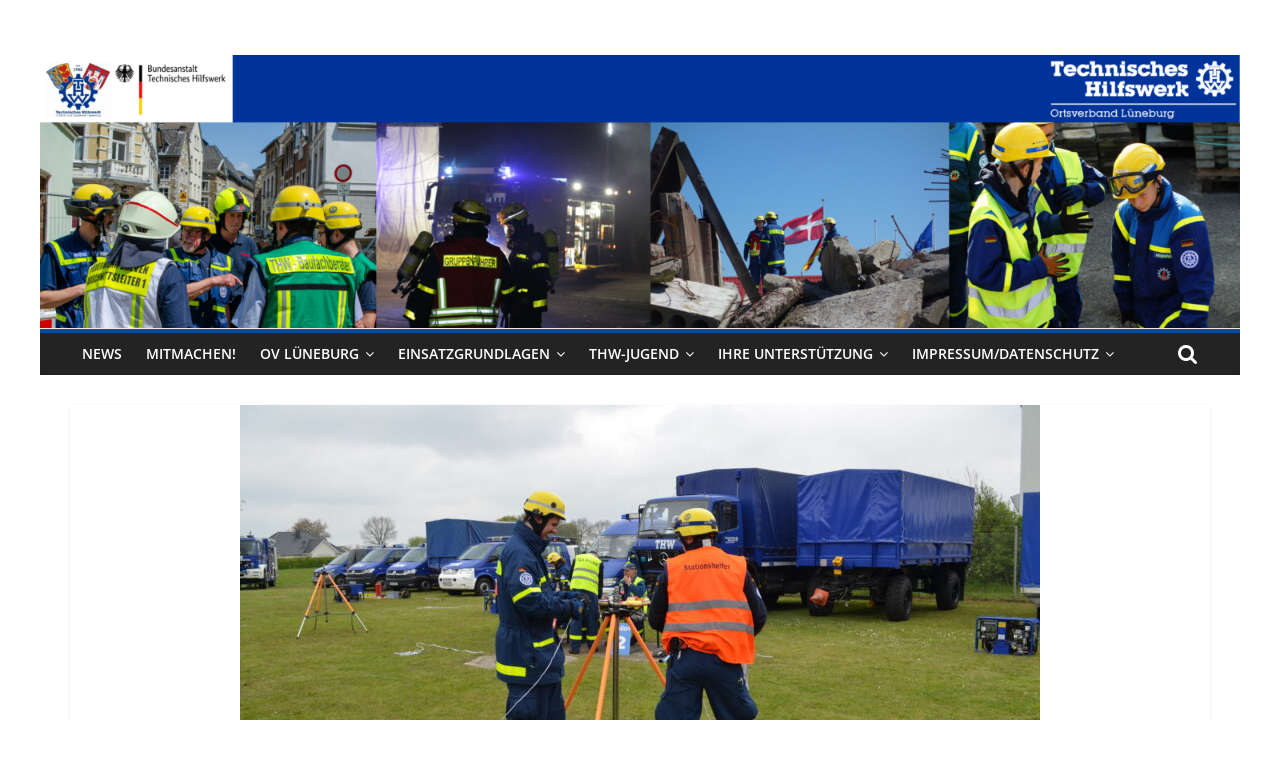

--- FILE ---
content_type: text/html; charset=UTF-8
request_url: https://www.thw-lueneburg.de/grundausbildungspruefung-im-ortsverband-kutenholz/nggallery/slideshow
body_size: 14717
content:
<!DOCTYPE html>
<html lang="de">
<head>
			<meta charset="UTF-8" />
		<meta name="viewport" content="width=device-width, initial-scale=1">
		<link rel="profile" href="http://gmpg.org/xfn/11" />
		<title>Grundausbildungsprüfung im Ortsverband Kutenholz &#8211; THW Lüneburg</title>
<meta name='robots' content='max-image-preview:large' />
<link rel="alternate" type="application/rss+xml" title="THW Lüneburg &raquo; Feed" href="https://www.thw-lueneburg.de/feed/" />
<link rel="alternate" type="application/rss+xml" title="THW Lüneburg &raquo; Kommentar-Feed" href="https://www.thw-lueneburg.de/comments/feed/" />
<link rel="alternate" title="oEmbed (JSON)" type="application/json+oembed" href="https://www.thw-lueneburg.de/wp-json/oembed/1.0/embed?url=https%3A%2F%2Fwww.thw-lueneburg.de%2Fgrundausbildungspruefung-im-ortsverband-kutenholz%2F" />
<link rel="alternate" title="oEmbed (XML)" type="text/xml+oembed" href="https://www.thw-lueneburg.de/wp-json/oembed/1.0/embed?url=https%3A%2F%2Fwww.thw-lueneburg.de%2Fgrundausbildungspruefung-im-ortsverband-kutenholz%2F&#038;format=xml" />
<style id='wp-img-auto-sizes-contain-inline-css' type='text/css'>
img:is([sizes=auto i],[sizes^="auto," i]){contain-intrinsic-size:3000px 1500px}
/*# sourceURL=wp-img-auto-sizes-contain-inline-css */
</style>
<style id='wp-emoji-styles-inline-css' type='text/css'>

	img.wp-smiley, img.emoji {
		display: inline !important;
		border: none !important;
		box-shadow: none !important;
		height: 1em !important;
		width: 1em !important;
		margin: 0 0.07em !important;
		vertical-align: -0.1em !important;
		background: none !important;
		padding: 0 !important;
	}
/*# sourceURL=wp-emoji-styles-inline-css */
</style>
<style id='wp-block-library-inline-css' type='text/css'>
:root{--wp-block-synced-color:#7a00df;--wp-block-synced-color--rgb:122,0,223;--wp-bound-block-color:var(--wp-block-synced-color);--wp-editor-canvas-background:#ddd;--wp-admin-theme-color:#007cba;--wp-admin-theme-color--rgb:0,124,186;--wp-admin-theme-color-darker-10:#006ba1;--wp-admin-theme-color-darker-10--rgb:0,107,160.5;--wp-admin-theme-color-darker-20:#005a87;--wp-admin-theme-color-darker-20--rgb:0,90,135;--wp-admin-border-width-focus:2px}@media (min-resolution:192dpi){:root{--wp-admin-border-width-focus:1.5px}}.wp-element-button{cursor:pointer}:root .has-very-light-gray-background-color{background-color:#eee}:root .has-very-dark-gray-background-color{background-color:#313131}:root .has-very-light-gray-color{color:#eee}:root .has-very-dark-gray-color{color:#313131}:root .has-vivid-green-cyan-to-vivid-cyan-blue-gradient-background{background:linear-gradient(135deg,#00d084,#0693e3)}:root .has-purple-crush-gradient-background{background:linear-gradient(135deg,#34e2e4,#4721fb 50%,#ab1dfe)}:root .has-hazy-dawn-gradient-background{background:linear-gradient(135deg,#faaca8,#dad0ec)}:root .has-subdued-olive-gradient-background{background:linear-gradient(135deg,#fafae1,#67a671)}:root .has-atomic-cream-gradient-background{background:linear-gradient(135deg,#fdd79a,#004a59)}:root .has-nightshade-gradient-background{background:linear-gradient(135deg,#330968,#31cdcf)}:root .has-midnight-gradient-background{background:linear-gradient(135deg,#020381,#2874fc)}:root{--wp--preset--font-size--normal:16px;--wp--preset--font-size--huge:42px}.has-regular-font-size{font-size:1em}.has-larger-font-size{font-size:2.625em}.has-normal-font-size{font-size:var(--wp--preset--font-size--normal)}.has-huge-font-size{font-size:var(--wp--preset--font-size--huge)}.has-text-align-center{text-align:center}.has-text-align-left{text-align:left}.has-text-align-right{text-align:right}.has-fit-text{white-space:nowrap!important}#end-resizable-editor-section{display:none}.aligncenter{clear:both}.items-justified-left{justify-content:flex-start}.items-justified-center{justify-content:center}.items-justified-right{justify-content:flex-end}.items-justified-space-between{justify-content:space-between}.screen-reader-text{border:0;clip-path:inset(50%);height:1px;margin:-1px;overflow:hidden;padding:0;position:absolute;width:1px;word-wrap:normal!important}.screen-reader-text:focus{background-color:#ddd;clip-path:none;color:#444;display:block;font-size:1em;height:auto;left:5px;line-height:normal;padding:15px 23px 14px;text-decoration:none;top:5px;width:auto;z-index:100000}html :where(.has-border-color){border-style:solid}html :where([style*=border-top-color]){border-top-style:solid}html :where([style*=border-right-color]){border-right-style:solid}html :where([style*=border-bottom-color]){border-bottom-style:solid}html :where([style*=border-left-color]){border-left-style:solid}html :where([style*=border-width]){border-style:solid}html :where([style*=border-top-width]){border-top-style:solid}html :where([style*=border-right-width]){border-right-style:solid}html :where([style*=border-bottom-width]){border-bottom-style:solid}html :where([style*=border-left-width]){border-left-style:solid}html :where(img[class*=wp-image-]){height:auto;max-width:100%}:where(figure){margin:0 0 1em}html :where(.is-position-sticky){--wp-admin--admin-bar--position-offset:var(--wp-admin--admin-bar--height,0px)}@media screen and (max-width:600px){html :where(.is-position-sticky){--wp-admin--admin-bar--position-offset:0px}}

/*# sourceURL=wp-block-library-inline-css */
</style><style id='wp-block-paragraph-inline-css' type='text/css'>
.is-small-text{font-size:.875em}.is-regular-text{font-size:1em}.is-large-text{font-size:2.25em}.is-larger-text{font-size:3em}.has-drop-cap:not(:focus):first-letter{float:left;font-size:8.4em;font-style:normal;font-weight:100;line-height:.68;margin:.05em .1em 0 0;text-transform:uppercase}body.rtl .has-drop-cap:not(:focus):first-letter{float:none;margin-left:.1em}p.has-drop-cap.has-background{overflow:hidden}:root :where(p.has-background){padding:1.25em 2.375em}:where(p.has-text-color:not(.has-link-color)) a{color:inherit}p.has-text-align-left[style*="writing-mode:vertical-lr"],p.has-text-align-right[style*="writing-mode:vertical-rl"]{rotate:180deg}
/*# sourceURL=https://www.thw-lueneburg.de/wp-includes/blocks/paragraph/style.min.css */
</style>
<style id='global-styles-inline-css' type='text/css'>
:root{--wp--preset--aspect-ratio--square: 1;--wp--preset--aspect-ratio--4-3: 4/3;--wp--preset--aspect-ratio--3-4: 3/4;--wp--preset--aspect-ratio--3-2: 3/2;--wp--preset--aspect-ratio--2-3: 2/3;--wp--preset--aspect-ratio--16-9: 16/9;--wp--preset--aspect-ratio--9-16: 9/16;--wp--preset--color--black: #000000;--wp--preset--color--cyan-bluish-gray: #abb8c3;--wp--preset--color--white: #ffffff;--wp--preset--color--pale-pink: #f78da7;--wp--preset--color--vivid-red: #cf2e2e;--wp--preset--color--luminous-vivid-orange: #ff6900;--wp--preset--color--luminous-vivid-amber: #fcb900;--wp--preset--color--light-green-cyan: #7bdcb5;--wp--preset--color--vivid-green-cyan: #00d084;--wp--preset--color--pale-cyan-blue: #8ed1fc;--wp--preset--color--vivid-cyan-blue: #0693e3;--wp--preset--color--vivid-purple: #9b51e0;--wp--preset--gradient--vivid-cyan-blue-to-vivid-purple: linear-gradient(135deg,rgb(6,147,227) 0%,rgb(155,81,224) 100%);--wp--preset--gradient--light-green-cyan-to-vivid-green-cyan: linear-gradient(135deg,rgb(122,220,180) 0%,rgb(0,208,130) 100%);--wp--preset--gradient--luminous-vivid-amber-to-luminous-vivid-orange: linear-gradient(135deg,rgb(252,185,0) 0%,rgb(255,105,0) 100%);--wp--preset--gradient--luminous-vivid-orange-to-vivid-red: linear-gradient(135deg,rgb(255,105,0) 0%,rgb(207,46,46) 100%);--wp--preset--gradient--very-light-gray-to-cyan-bluish-gray: linear-gradient(135deg,rgb(238,238,238) 0%,rgb(169,184,195) 100%);--wp--preset--gradient--cool-to-warm-spectrum: linear-gradient(135deg,rgb(74,234,220) 0%,rgb(151,120,209) 20%,rgb(207,42,186) 40%,rgb(238,44,130) 60%,rgb(251,105,98) 80%,rgb(254,248,76) 100%);--wp--preset--gradient--blush-light-purple: linear-gradient(135deg,rgb(255,206,236) 0%,rgb(152,150,240) 100%);--wp--preset--gradient--blush-bordeaux: linear-gradient(135deg,rgb(254,205,165) 0%,rgb(254,45,45) 50%,rgb(107,0,62) 100%);--wp--preset--gradient--luminous-dusk: linear-gradient(135deg,rgb(255,203,112) 0%,rgb(199,81,192) 50%,rgb(65,88,208) 100%);--wp--preset--gradient--pale-ocean: linear-gradient(135deg,rgb(255,245,203) 0%,rgb(182,227,212) 50%,rgb(51,167,181) 100%);--wp--preset--gradient--electric-grass: linear-gradient(135deg,rgb(202,248,128) 0%,rgb(113,206,126) 100%);--wp--preset--gradient--midnight: linear-gradient(135deg,rgb(2,3,129) 0%,rgb(40,116,252) 100%);--wp--preset--font-size--small: 13px;--wp--preset--font-size--medium: 20px;--wp--preset--font-size--large: 36px;--wp--preset--font-size--x-large: 42px;--wp--preset--spacing--20: 0.44rem;--wp--preset--spacing--30: 0.67rem;--wp--preset--spacing--40: 1rem;--wp--preset--spacing--50: 1.5rem;--wp--preset--spacing--60: 2.25rem;--wp--preset--spacing--70: 3.38rem;--wp--preset--spacing--80: 5.06rem;--wp--preset--shadow--natural: 6px 6px 9px rgba(0, 0, 0, 0.2);--wp--preset--shadow--deep: 12px 12px 50px rgba(0, 0, 0, 0.4);--wp--preset--shadow--sharp: 6px 6px 0px rgba(0, 0, 0, 0.2);--wp--preset--shadow--outlined: 6px 6px 0px -3px rgb(255, 255, 255), 6px 6px rgb(0, 0, 0);--wp--preset--shadow--crisp: 6px 6px 0px rgb(0, 0, 0);}:where(.is-layout-flex){gap: 0.5em;}:where(.is-layout-grid){gap: 0.5em;}body .is-layout-flex{display: flex;}.is-layout-flex{flex-wrap: wrap;align-items: center;}.is-layout-flex > :is(*, div){margin: 0;}body .is-layout-grid{display: grid;}.is-layout-grid > :is(*, div){margin: 0;}:where(.wp-block-columns.is-layout-flex){gap: 2em;}:where(.wp-block-columns.is-layout-grid){gap: 2em;}:where(.wp-block-post-template.is-layout-flex){gap: 1.25em;}:where(.wp-block-post-template.is-layout-grid){gap: 1.25em;}.has-black-color{color: var(--wp--preset--color--black) !important;}.has-cyan-bluish-gray-color{color: var(--wp--preset--color--cyan-bluish-gray) !important;}.has-white-color{color: var(--wp--preset--color--white) !important;}.has-pale-pink-color{color: var(--wp--preset--color--pale-pink) !important;}.has-vivid-red-color{color: var(--wp--preset--color--vivid-red) !important;}.has-luminous-vivid-orange-color{color: var(--wp--preset--color--luminous-vivid-orange) !important;}.has-luminous-vivid-amber-color{color: var(--wp--preset--color--luminous-vivid-amber) !important;}.has-light-green-cyan-color{color: var(--wp--preset--color--light-green-cyan) !important;}.has-vivid-green-cyan-color{color: var(--wp--preset--color--vivid-green-cyan) !important;}.has-pale-cyan-blue-color{color: var(--wp--preset--color--pale-cyan-blue) !important;}.has-vivid-cyan-blue-color{color: var(--wp--preset--color--vivid-cyan-blue) !important;}.has-vivid-purple-color{color: var(--wp--preset--color--vivid-purple) !important;}.has-black-background-color{background-color: var(--wp--preset--color--black) !important;}.has-cyan-bluish-gray-background-color{background-color: var(--wp--preset--color--cyan-bluish-gray) !important;}.has-white-background-color{background-color: var(--wp--preset--color--white) !important;}.has-pale-pink-background-color{background-color: var(--wp--preset--color--pale-pink) !important;}.has-vivid-red-background-color{background-color: var(--wp--preset--color--vivid-red) !important;}.has-luminous-vivid-orange-background-color{background-color: var(--wp--preset--color--luminous-vivid-orange) !important;}.has-luminous-vivid-amber-background-color{background-color: var(--wp--preset--color--luminous-vivid-amber) !important;}.has-light-green-cyan-background-color{background-color: var(--wp--preset--color--light-green-cyan) !important;}.has-vivid-green-cyan-background-color{background-color: var(--wp--preset--color--vivid-green-cyan) !important;}.has-pale-cyan-blue-background-color{background-color: var(--wp--preset--color--pale-cyan-blue) !important;}.has-vivid-cyan-blue-background-color{background-color: var(--wp--preset--color--vivid-cyan-blue) !important;}.has-vivid-purple-background-color{background-color: var(--wp--preset--color--vivid-purple) !important;}.has-black-border-color{border-color: var(--wp--preset--color--black) !important;}.has-cyan-bluish-gray-border-color{border-color: var(--wp--preset--color--cyan-bluish-gray) !important;}.has-white-border-color{border-color: var(--wp--preset--color--white) !important;}.has-pale-pink-border-color{border-color: var(--wp--preset--color--pale-pink) !important;}.has-vivid-red-border-color{border-color: var(--wp--preset--color--vivid-red) !important;}.has-luminous-vivid-orange-border-color{border-color: var(--wp--preset--color--luminous-vivid-orange) !important;}.has-luminous-vivid-amber-border-color{border-color: var(--wp--preset--color--luminous-vivid-amber) !important;}.has-light-green-cyan-border-color{border-color: var(--wp--preset--color--light-green-cyan) !important;}.has-vivid-green-cyan-border-color{border-color: var(--wp--preset--color--vivid-green-cyan) !important;}.has-pale-cyan-blue-border-color{border-color: var(--wp--preset--color--pale-cyan-blue) !important;}.has-vivid-cyan-blue-border-color{border-color: var(--wp--preset--color--vivid-cyan-blue) !important;}.has-vivid-purple-border-color{border-color: var(--wp--preset--color--vivid-purple) !important;}.has-vivid-cyan-blue-to-vivid-purple-gradient-background{background: var(--wp--preset--gradient--vivid-cyan-blue-to-vivid-purple) !important;}.has-light-green-cyan-to-vivid-green-cyan-gradient-background{background: var(--wp--preset--gradient--light-green-cyan-to-vivid-green-cyan) !important;}.has-luminous-vivid-amber-to-luminous-vivid-orange-gradient-background{background: var(--wp--preset--gradient--luminous-vivid-amber-to-luminous-vivid-orange) !important;}.has-luminous-vivid-orange-to-vivid-red-gradient-background{background: var(--wp--preset--gradient--luminous-vivid-orange-to-vivid-red) !important;}.has-very-light-gray-to-cyan-bluish-gray-gradient-background{background: var(--wp--preset--gradient--very-light-gray-to-cyan-bluish-gray) !important;}.has-cool-to-warm-spectrum-gradient-background{background: var(--wp--preset--gradient--cool-to-warm-spectrum) !important;}.has-blush-light-purple-gradient-background{background: var(--wp--preset--gradient--blush-light-purple) !important;}.has-blush-bordeaux-gradient-background{background: var(--wp--preset--gradient--blush-bordeaux) !important;}.has-luminous-dusk-gradient-background{background: var(--wp--preset--gradient--luminous-dusk) !important;}.has-pale-ocean-gradient-background{background: var(--wp--preset--gradient--pale-ocean) !important;}.has-electric-grass-gradient-background{background: var(--wp--preset--gradient--electric-grass) !important;}.has-midnight-gradient-background{background: var(--wp--preset--gradient--midnight) !important;}.has-small-font-size{font-size: var(--wp--preset--font-size--small) !important;}.has-medium-font-size{font-size: var(--wp--preset--font-size--medium) !important;}.has-large-font-size{font-size: var(--wp--preset--font-size--large) !important;}.has-x-large-font-size{font-size: var(--wp--preset--font-size--x-large) !important;}
/*# sourceURL=global-styles-inline-css */
</style>

<style id='classic-theme-styles-inline-css' type='text/css'>
/*! This file is auto-generated */
.wp-block-button__link{color:#fff;background-color:#32373c;border-radius:9999px;box-shadow:none;text-decoration:none;padding:calc(.667em + 2px) calc(1.333em + 2px);font-size:1.125em}.wp-block-file__button{background:#32373c;color:#fff;text-decoration:none}
/*# sourceURL=/wp-includes/css/classic-themes.min.css */
</style>
<link rel='stylesheet' id='contact-form-7-css' href='https://www.thw-lueneburg.de/wp-content/plugins/contact-form-7/includes/css/styles.css?ver=6.1.4' type='text/css' media='all' />
<link rel='stylesheet' id='ngg_trigger_buttons-css' href='https://www.thw-lueneburg.de/wp-content/plugins/nextgen-gallery/static/GalleryDisplay/trigger_buttons.css?ver=4.0.3' type='text/css' media='all' />
<link rel='stylesheet' id='shutter-0-css' href='https://www.thw-lueneburg.de/wp-content/plugins/nextgen-gallery/static/Lightbox/shutter/shutter.css?ver=4.0.3' type='text/css' media='all' />
<link rel='stylesheet' id='fontawesome_v4_shim_style-css' href='https://www.thw-lueneburg.de/wp-content/plugins/nextgen-gallery/static/FontAwesome/css/v4-shims.min.css?ver=6.9' type='text/css' media='all' />
<link rel='stylesheet' id='fontawesome-css' href='https://www.thw-lueneburg.de/wp-content/plugins/nextgen-gallery/static/FontAwesome/css/all.min.css?ver=6.9' type='text/css' media='all' />
<link rel='stylesheet' id='nextgen_pagination_style-css' href='https://www.thw-lueneburg.de/wp-content/plugins/nextgen-gallery/static/GalleryDisplay/pagination_style.css?ver=4.0.3' type='text/css' media='all' />
<link rel='stylesheet' id='nextgen_basic_thumbnails_style-css' href='https://www.thw-lueneburg.de/wp-content/plugins/nextgen-gallery/static/Thumbnails/nextgen_basic_thumbnails.css?ver=4.0.3' type='text/css' media='all' />
<link rel='stylesheet' id='ngg_basic_slideshow_style-css' href='https://www.thw-lueneburg.de/wp-content/plugins/nextgen-gallery/static/Slideshow/ngg_basic_slideshow.css?ver=4.0.3' type='text/css' media='all' />
<link rel='stylesheet' id='ngg_slick_slideshow_style-css' href='https://www.thw-lueneburg.de/wp-content/plugins/nextgen-gallery/static/Slideshow/slick/slick.css?ver=4.0.3' type='text/css' media='all' />
<link rel='stylesheet' id='ngg_slick_slideshow_theme-css' href='https://www.thw-lueneburg.de/wp-content/plugins/nextgen-gallery/static/Slideshow/slick/slick-theme.css?ver=4.0.3' type='text/css' media='all' />
<link rel='stylesheet' id='colormag_style-css' href='https://www.thw-lueneburg.de/wp-content/themes/colormag/style.css?ver=2.1.3' type='text/css' media='all' />
<style id='colormag_style-inline-css' type='text/css'>
.colormag-button,blockquote,button,input[type=reset],input[type=button],input[type=submit],#masthead.colormag-header-clean #site-navigation.main-small-navigation .menu-toggle,.fa.search-top:hover,#masthead.colormag-header-classic #site-navigation.main-small-navigation .menu-toggle,.main-navigation ul li.focus > a,#masthead.colormag-header-classic .main-navigation ul ul.sub-menu li.focus > a,.home-icon.front_page_on,.main-navigation a:hover,.main-navigation ul li ul li a:hover,.main-navigation ul li ul li:hover>a,.main-navigation ul li.current-menu-ancestor>a,.main-navigation ul li.current-menu-item ul li a:hover,.main-navigation ul li.current-menu-item>a,.main-navigation ul li.current_page_ancestor>a,.main-navigation ul li.current_page_item>a,.main-navigation ul li:hover>a,.main-small-navigation li a:hover,.site-header .menu-toggle:hover,#masthead.colormag-header-classic .main-navigation ul ul.sub-menu li:hover > a,#masthead.colormag-header-classic .main-navigation ul ul.sub-menu li.current-menu-ancestor > a,#masthead.colormag-header-classic .main-navigation ul ul.sub-menu li.current-menu-item > a,#masthead .main-small-navigation li:hover > a,#masthead .main-small-navigation li.current-page-ancestor > a,#masthead .main-small-navigation li.current-menu-ancestor > a,#masthead .main-small-navigation li.current-page-item > a,#masthead .main-small-navigation li.current-menu-item > a,.main-small-navigation .current-menu-item>a,.main-small-navigation .current_page_item > a,.promo-button-area a:hover,#content .wp-pagenavi .current,#content .wp-pagenavi a:hover,.format-link .entry-content a,.pagination span,.comments-area .comment-author-link span,#secondary .widget-title span,.footer-widgets-area .widget-title span,.colormag-footer--classic .footer-widgets-area .widget-title span::before,.advertisement_above_footer .widget-title span,#content .post .article-content .above-entry-meta .cat-links a,.page-header .page-title span,.entry-meta .post-format i,.more-link,.no-post-thumbnail,.widget_featured_slider .slide-content .above-entry-meta .cat-links a,.widget_highlighted_posts .article-content .above-entry-meta .cat-links a,.widget_featured_posts .article-content .above-entry-meta .cat-links a,.widget_featured_posts .widget-title span,.widget_slider_area .widget-title span,.widget_beside_slider .widget-title span,.wp-block-quote,.wp-block-quote.is-style-large,.wp-block-quote.has-text-align-right{background-color:#004ba3;}#site-title a,.next a:hover,.previous a:hover,.social-links i.fa:hover,a,#masthead.colormag-header-clean .social-links li:hover i.fa,#masthead.colormag-header-classic .social-links li:hover i.fa,#masthead.colormag-header-clean .breaking-news .newsticker a:hover,#masthead.colormag-header-classic .breaking-news .newsticker a:hover,#masthead.colormag-header-classic #site-navigation .fa.search-top:hover,#masthead.colormag-header-classic #site-navigation.main-navigation .random-post a:hover .fa-random,.dark-skin #masthead.colormag-header-classic #site-navigation.main-navigation .home-icon:hover .fa,#masthead .main-small-navigation li:hover > .sub-toggle i,.better-responsive-menu #masthead .main-small-navigation .sub-toggle.active .fa,#masthead.colormag-header-classic .main-navigation .home-icon a:hover .fa,.pagination a span:hover,#content .comments-area a.comment-edit-link:hover,#content .comments-area a.comment-permalink:hover,#content .comments-area article header cite a:hover,.comments-area .comment-author-link a:hover,.comment .comment-reply-link:hover,.nav-next a,.nav-previous a,.footer-widgets-area a:hover,a#scroll-up i,#content .post .article-content .entry-title a:hover,.entry-meta .byline i,.entry-meta .cat-links i,.entry-meta a,.post .entry-title a:hover,.search .entry-title a:hover,.entry-meta .comments-link a:hover,.entry-meta .edit-link a:hover,.entry-meta .posted-on a:hover,.entry-meta .tag-links a:hover,.single #content .tags a:hover,.post-box .entry-meta .cat-links a:hover,.post-box .entry-meta .posted-on a:hover,.post.post-box .entry-title a:hover,.widget_featured_slider .slide-content .below-entry-meta .byline a:hover,.widget_featured_slider .slide-content .below-entry-meta .comments a:hover,.widget_featured_slider .slide-content .below-entry-meta .posted-on a:hover,.widget_featured_slider .slide-content .entry-title a:hover,.byline a:hover,.comments a:hover,.edit-link a:hover,.posted-on a:hover,.tag-links a:hover,.widget_highlighted_posts .article-content .below-entry-meta .byline a:hover,.widget_highlighted_posts .article-content .below-entry-meta .comments a:hover,.widget_highlighted_posts .article-content .below-entry-meta .posted-on a:hover,.widget_highlighted_posts .article-content .entry-title a:hover,.widget_featured_posts .article-content .entry-title a:hover,.related-posts-main-title .fa,.single-related-posts .article-content .entry-title a:hover{color:#004ba3;}#site-navigation{border-top-color:#004ba3;}#masthead.colormag-header-classic .main-navigation ul ul.sub-menu li:hover,#masthead.colormag-header-classic .main-navigation ul ul.sub-menu li.current-menu-ancestor,#masthead.colormag-header-classic .main-navigation ul ul.sub-menu li.current-menu-item,#masthead.colormag-header-classic #site-navigation .menu-toggle,#masthead.colormag-header-classic #site-navigation .menu-toggle:hover,#masthead.colormag-header-classic .main-navigation ul > li:hover > a,#masthead.colormag-header-classic .main-navigation ul > li.current-menu-item > a,#masthead.colormag-header-classic .main-navigation ul > li.current-menu-ancestor > a,#masthead.colormag-header-classic .main-navigation ul li.focus > a,.promo-button-area a:hover,.pagination a span:hover{border-color:#004ba3;}#secondary .widget-title,.footer-widgets-area .widget-title,.advertisement_above_footer .widget-title,.page-header .page-title,.widget_featured_posts .widget-title,.widget_slider_area .widget-title,.widget_beside_slider .widget-title{border-bottom-color:#004ba3;}@media (max-width:768px){.better-responsive-menu .sub-toggle{background-color:#002d85;}}
/*# sourceURL=colormag_style-inline-css */
</style>
<link rel='stylesheet' id='colormag-featured-image-popup-css-css' href='https://www.thw-lueneburg.de/wp-content/themes/colormag/js/magnific-popup/magnific-popup.min.css?ver=2.1.3' type='text/css' media='all' />
<link rel='stylesheet' id='colormag-fontawesome-css' href='https://www.thw-lueneburg.de/wp-content/themes/colormag/fontawesome/css/font-awesome.min.css?ver=2.1.3' type='text/css' media='all' />
<script type="text/javascript" async src="https://www.thw-lueneburg.de/wp-content/plugins/burst-statistics/assets/js/timeme/timeme.min.js?ver=1767965049" id="burst-timeme-js"></script>
<script type="text/javascript" async src="https://www.thw-lueneburg.de/wp-content/uploads/burst/js/burst.min.js?ver=1768296023" id="burst-js"></script>
<script type="text/javascript" src="https://www.thw-lueneburg.de/wp-includes/js/jquery/jquery.min.js?ver=3.7.1" id="jquery-core-js"></script>
<script type="text/javascript" src="https://www.thw-lueneburg.de/wp-includes/js/jquery/jquery-migrate.min.js?ver=3.4.1" id="jquery-migrate-js"></script>
<script type="text/javascript" id="photocrati_ajax-js-extra">
/* <![CDATA[ */
var photocrati_ajax = {"url":"https://www.thw-lueneburg.de/index.php?photocrati_ajax=1","rest_url":"https://www.thw-lueneburg.de/wp-json/","wp_home_url":"https://www.thw-lueneburg.de","wp_site_url":"https://www.thw-lueneburg.de","wp_root_url":"https://www.thw-lueneburg.de","wp_plugins_url":"https://www.thw-lueneburg.de/wp-content/plugins","wp_content_url":"https://www.thw-lueneburg.de/wp-content","wp_includes_url":"https://www.thw-lueneburg.de/wp-includes/","ngg_param_slug":"nggallery","rest_nonce":"4717ddc930"};
//# sourceURL=photocrati_ajax-js-extra
/* ]]> */
</script>
<script type="text/javascript" src="https://www.thw-lueneburg.de/wp-content/plugins/nextgen-gallery/static/Legacy/ajax.min.js?ver=4.0.3" id="photocrati_ajax-js"></script>
<script type="text/javascript" src="https://www.thw-lueneburg.de/wp-content/plugins/nextgen-gallery/static/FontAwesome/js/v4-shims.min.js?ver=5.3.1" id="fontawesome_v4_shim-js"></script>
<script type="text/javascript" defer crossorigin="anonymous" data-auto-replace-svg="false" data-keep-original-source="false" data-search-pseudo-elements src="https://www.thw-lueneburg.de/wp-content/plugins/nextgen-gallery/static/FontAwesome/js/all.min.js?ver=5.3.1" id="fontawesome-js"></script>
<script type="text/javascript" src="https://www.thw-lueneburg.de/wp-content/plugins/nextgen-gallery/static/Thumbnails/nextgen_basic_thumbnails.js?ver=4.0.3" id="nextgen_basic_thumbnails_script-js"></script>
<script type="text/javascript" src="https://www.thw-lueneburg.de/wp-content/plugins/nextgen-gallery/static/Slideshow/slick/slick-1.8.0-modded.js?ver=4.0.3" id="ngg_slick-js"></script>
<link rel="https://api.w.org/" href="https://www.thw-lueneburg.de/wp-json/" /><link rel="alternate" title="JSON" type="application/json" href="https://www.thw-lueneburg.de/wp-json/wp/v2/posts/12529" /><link rel="EditURI" type="application/rsd+xml" title="RSD" href="https://www.thw-lueneburg.de/xmlrpc.php?rsd" />
<meta name="generator" content="WordPress 6.9" />
<link rel="canonical" href="https://www.thw-lueneburg.de/grundausbildungspruefung-im-ortsverband-kutenholz/" />
<link rel='shortlink' href='https://www.thw-lueneburg.de/?p=12529' />
<link id='MediaRSS' rel='alternate' type='application/rss+xml' title='NextGEN Gallery RSS Feed' href='https://www.thw-lueneburg.de/wp-content/plugins/nextgen-gallery/src/Legacy/xml/media-rss.php' />
<style type="text/css" id="custom-background-css">
body.custom-background { background-color: #ffffff; }
</style>
	<link rel="icon" href="https://www.thw-lueneburg.de/wp-content/uploads/2020/06/cropped-Logo-thw-32x32.jpg" sizes="32x32" />
<link rel="icon" href="https://www.thw-lueneburg.de/wp-content/uploads/2020/06/cropped-Logo-thw-192x192.jpg" sizes="192x192" />
<link rel="apple-touch-icon" href="https://www.thw-lueneburg.de/wp-content/uploads/2020/06/cropped-Logo-thw-180x180.jpg" />
<meta name="msapplication-TileImage" content="https://www.thw-lueneburg.de/wp-content/uploads/2020/06/cropped-Logo-thw-270x270.jpg" />
</head>

<body class="wp-singular post-template-default single single-post postid-12529 single-format-standard custom-background wp-embed-responsive wp-theme-colormag no-sidebar-full-width box-layout" data-burst_id="12529" data-burst_type="post">

		<div id="page" class="hfeed site">
				<a class="skip-link screen-reader-text" href="#main">Zum Inhalt springen</a>
				<header id="masthead" class="site-header clearfix ">
				<div id="header-text-nav-container" class="clearfix">
		
		<div class="inner-wrap">
			<div id="header-text-nav-wrap" class="clearfix">

				<div id="header-left-section">
											<div id="header-logo-image">
													</div><!-- #header-logo-image -->
						
					<div id="header-text" class="screen-reader-text">
													<h3 id="site-title">
								<a href="https://www.thw-lueneburg.de/" title="THW Lüneburg" rel="home">THW Lüneburg</a>
							</h3>
						
													<p id="site-description">
								Seite des Technischen Hilfswerks Lüneburg							</p><!-- #site-description -->
											</div><!-- #header-text -->
				</div><!-- #header-left-section -->

				<div id="header-right-section">
									</div><!-- #header-right-section -->

			</div><!-- #header-text-nav-wrap -->
		</div><!-- .inner-wrap -->

		<div id="wp-custom-header" class="wp-custom-header"><div class="header-image-wrap"><a href="https://www.thw-lueneburg.de/" title="THW Lüneburg" rel="home"><img src="https://www.thw-lueneburg.de/wp-content/uploads/2023/04/cropped-Banner-aktuell.png" class="header-image" width="1500" height="341" alt="THW Lüneburg"></a></div></div>
		<nav id="site-navigation" class="main-navigation clearfix" role="navigation">
			<div class="inner-wrap clearfix">
				
									<div class="search-random-icons-container">
													<div class="top-search-wrap">
								<i class="fa fa-search search-top"></i>
								<div class="search-form-top">
									
<form action="https://www.thw-lueneburg.de/" class="search-form searchform clearfix" method="get" role="search">

	<div class="search-wrap">
		<input type="search"
		       class="s field"
		       name="s"
		       value=""
		       placeholder="Suchen"
		/>

		<button class="search-icon" type="submit"></button>
	</div>

</form><!-- .searchform -->
								</div>
							</div>
											</div>
				
				<p class="menu-toggle"></p>
				<div class="menu-primary-container"><ul id="menu-main" class="menu"><li id="menu-item-9406" class="menu-item menu-item-type-custom menu-item-object-custom menu-item-home menu-item-9406"><a href="http://www.thw-lueneburg.de">News</a></li>
<li id="menu-item-10337" class="menu-item menu-item-type-post_type menu-item-object-page menu-item-10337"><a href="https://www.thw-lueneburg.de/mitmachen/">Mitmachen!</a></li>
<li id="menu-item-5054" class="menu-item menu-item-type-post_type menu-item-object-page menu-item-has-children menu-item-5054"><a href="https://www.thw-lueneburg.de/ov-luneburg/">OV Lüneburg</a>
<ul class="sub-menu">
	<li id="menu-item-9293" class="menu-item menu-item-type-post_type menu-item-object-page menu-item-has-children menu-item-9293"><a href="https://www.thw-lueneburg.de/ov-luneburg/funktionstragende/">Funktionstragende</a>
	<ul class="sub-menu">
		<li id="menu-item-9292" class="menu-item menu-item-type-post_type menu-item-object-page menu-item-9292"><a href="https://www.thw-lueneburg.de/ortsbeauftragter-fabe/">Ortsbeauftragter + Fachberater</a></li>
		<li id="menu-item-9291" class="menu-item menu-item-type-post_type menu-item-object-page menu-item-9291"><a href="https://www.thw-lueneburg.de/ov-stab/">Der OV-Stab</a></li>
		<li id="menu-item-9290" class="menu-item menu-item-type-post_type menu-item-object-page menu-item-9290"><a href="https://www.thw-lueneburg.de/technischer-zug/">Technischer Zug</a></li>
		<li id="menu-item-9289" class="menu-item menu-item-type-post_type menu-item-object-page menu-item-9289"><a href="https://www.thw-lueneburg.de/fachzug-logistik/">Fachzug Logistik</a></li>
	</ul>
</li>
	<li id="menu-item-5055" class="menu-item menu-item-type-post_type menu-item-object-page menu-item-has-children menu-item-5055"><a href="https://www.thw-lueneburg.de/ov-luneburg/einheiten/">Einheiten</a>
	<ul class="sub-menu">
		<li id="menu-item-5056" class="menu-item menu-item-type-post_type menu-item-object-page menu-item-5056"><a href="https://www.thw-lueneburg.de/ov-luneburg/einheiten/ov-stab/">OV Stab</a></li>
		<li id="menu-item-5057" class="menu-item menu-item-type-post_type menu-item-object-page menu-item-has-children menu-item-5057"><a href="https://www.thw-lueneburg.de/ov-luneburg/einheiten/technischer-zug/">Technischer Zug</a>
		<ul class="sub-menu">
			<li id="menu-item-5493" class="menu-item menu-item-type-post_type menu-item-object-page menu-item-5493"><a href="https://www.thw-lueneburg.de/ov-luneburg/einheiten/technischer-zug/zugtrupp/">Zugtrupp</a></li>
			<li id="menu-item-5496" class="menu-item menu-item-type-post_type menu-item-object-page menu-item-5496"><a href="https://www.thw-lueneburg.de/ov-luneburg/einheiten/technischer-zug/1-bergung/">Bergungsgruppe</a></li>
			<li id="menu-item-9138" class="menu-item menu-item-type-post_type menu-item-object-page menu-item-9138"><a href="https://www.thw-lueneburg.de/ov-luneburg/einheiten/technischer-zug/fgr-n/">FGr Notversorgung und Notinstandsetzung</a></li>
			<li id="menu-item-5495" class="menu-item menu-item-type-post_type menu-item-object-page menu-item-5495"><a href="https://www.thw-lueneburg.de/ov-luneburg/einheiten/technischer-zug/fachgruppe-sb/">FGr Schwere Bergung</a></li>
			<li id="menu-item-5494" class="menu-item menu-item-type-post_type menu-item-object-page menu-item-5494"><a href="https://www.thw-lueneburg.de/ov-luneburg/einheiten/technischer-zug/fgr-elektroversorgung/">FGr Elektroversorgung</a></li>
			<li id="menu-item-7178" class="menu-item menu-item-type-post_type menu-item-object-page menu-item-7178"><a href="https://www.thw-lueneburg.de/ov-luneburg/einheiten/technischer-zug/fgr-ortung/">FGr Ortung</a></li>
		</ul>
</li>
		<li id="menu-item-5058" class="menu-item menu-item-type-post_type menu-item-object-page menu-item-has-children menu-item-5058"><a href="https://www.thw-lueneburg.de/ov-luneburg/einheiten/fachzug-logistik/">Fachzug Logistik</a>
		<ul class="sub-menu">
			<li id="menu-item-8904" class="menu-item menu-item-type-post_type menu-item-object-page menu-item-8904"><a href="https://www.thw-lueneburg.de/ov-luneburg/einheiten/fachzug-logistik/zugtrupp-logistik/">Zugtrupp Logistik</a></li>
			<li id="menu-item-8903" class="menu-item menu-item-type-post_type menu-item-object-page menu-item-8903"><a href="https://www.thw-lueneburg.de/ov-luneburg/einheiten/fachzug-logistik/fachgruppe-logistik-verpflegung/">FGr Log Verpflegung</a></li>
			<li id="menu-item-8905" class="menu-item menu-item-type-post_type menu-item-object-page menu-item-8905"><a href="https://www.thw-lueneburg.de/ov-luneburg/einheiten/fachzug-logistik/fachgruppe-logistik-materialwirtschaft/">FGr Log Materialwirtschaft</a></li>
		</ul>
</li>
		<li id="menu-item-14093" class="menu-item menu-item-type-post_type menu-item-object-page menu-item-14093"><a href="https://www.thw-lueneburg.de/die-grundausbildung/">Die Grundausbildung</a></li>
		<li id="menu-item-5059" class="menu-item menu-item-type-post_type menu-item-object-page menu-item-5059"><a href="https://www.thw-lueneburg.de/ov-luneburg/einheiten/einsatznachsorge-team/">Einsatznachsorge-Team</a></li>
	</ul>
</li>
	<li id="menu-item-5060" class="menu-item menu-item-type-post_type menu-item-object-page menu-item-5060"><a href="https://www.thw-lueneburg.de/ov-luneburg/geschichte/">Geschichte</a></li>
	<li id="menu-item-11452" class="menu-item menu-item-type-post_type menu-item-object-page menu-item-11452"><a href="https://www.thw-lueneburg.de/helferinnen-und-helfer-im-ortsverband-lueneburg/">Helferinnen und Helfer im Ortsverband Lüneburg</a></li>
	<li id="menu-item-5065" class="menu-item menu-item-type-post_type menu-item-object-page menu-item-5065"><a href="https://www.thw-lueneburg.de/ov-luneburg/jahresberichtehier/">Jahresberichte</a></li>
	<li id="menu-item-9802" class="menu-item menu-item-type-post_type menu-item-object-page menu-item-9802"><a href="https://www.thw-lueneburg.de/werde-bufdi-im-thw/">BUFDI im THW</a></li>
	<li id="menu-item-5066" class="menu-item menu-item-type-post_type menu-item-object-page menu-item-5066"><a href="https://www.thw-lueneburg.de/ov-luneburg/kontakt/">Kontakt</a></li>
	<li id="menu-item-5067" class="menu-item menu-item-type-post_type menu-item-object-page menu-item-5067"><a href="https://www.thw-lueneburg.de/ov-luneburg/presse/">Presse</a></li>
	<li id="menu-item-5080" class="menu-item menu-item-type-post_type menu-item-object-page menu-item-5080"><a href="https://www.thw-lueneburg.de/links/">Links</a></li>
	<li id="menu-item-5081" class="menu-item menu-item-type-post_type menu-item-object-page menu-item-5081"><a href="https://www.thw-lueneburg.de/videos/">Mediathek</a></li>
</ul>
</li>
<li id="menu-item-5071" class="menu-item menu-item-type-post_type menu-item-object-page menu-item-has-children menu-item-5071"><a href="https://www.thw-lueneburg.de/das-thw-anfordern-2/">Einsatzgrundlagen</a>
<ul class="sub-menu">
	<li id="menu-item-5072" class="menu-item menu-item-type-post_type menu-item-object-page menu-item-5072"><a href="https://www.thw-lueneburg.de/das-thw-anfordern-2/das-thw-anfordern/">Was bedeutet THW?</a></li>
	<li id="menu-item-5073" class="menu-item menu-item-type-post_type menu-item-object-page menu-item-5073"><a href="https://www.thw-lueneburg.de/das-thw-anfordern-2/einsatzoptionen/">Einsatzoptionen</a></li>
	<li id="menu-item-5074" class="menu-item menu-item-type-post_type menu-item-object-page menu-item-5074"><a href="https://www.thw-lueneburg.de/das-thw-anfordern-2/thw-und-feuerwehr/">THW und Feuerwehr</a></li>
</ul>
</li>
<li id="menu-item-5062" class="menu-item menu-item-type-post_type menu-item-object-page menu-item-has-children menu-item-5062"><a href="https://www.thw-lueneburg.de/ov-luneburg/thw-jugend/">THW-Jugend</a>
<ul class="sub-menu">
	<li id="menu-item-5063" class="menu-item menu-item-type-post_type menu-item-object-page menu-item-5063"><a href="https://www.thw-lueneburg.de/ov-luneburg/thw-jugend/minigruppe-luneburg/">Minigruppe Lüneburg</a></li>
	<li id="menu-item-5064" class="menu-item menu-item-type-post_type menu-item-object-page menu-item-5064"><a href="https://www.thw-lueneburg.de/ov-luneburg/thw-jugend/gruppe-luneburg/">Jugendgruppe Lüneburg</a></li>
</ul>
</li>
<li id="menu-item-5075" class="menu-item menu-item-type-post_type menu-item-object-page menu-item-has-children menu-item-5075"><a href="https://www.thw-lueneburg.de/projekte/">Ihre Unterstützung</a>
<ul class="sub-menu">
	<li id="menu-item-5076" class="menu-item menu-item-type-post_type menu-item-object-page menu-item-has-children menu-item-5076"><a href="https://www.thw-lueneburg.de/projekte/helfervereinigung-e-v/">Helfervereinigung e.V.</a>
	<ul class="sub-menu">
		<li id="menu-item-5077" class="menu-item menu-item-type-post_type menu-item-object-page menu-item-5077"><a href="https://www.thw-lueneburg.de/projekte/helfervereinigung-e-v/satzung/">Satzung</a></li>
		<li id="menu-item-5078" class="menu-item menu-item-type-post_type menu-item-object-page menu-item-5078"><a href="https://www.thw-lueneburg.de/projekte/helfervereinigung-e-v/mitgliedsantrag/">Mitgliedsantrag</a></li>
		<li id="menu-item-5079" class="menu-item menu-item-type-post_type menu-item-object-page menu-item-5079"><a href="https://www.thw-lueneburg.de/projekte/unterstutzer/">Unterstützer</a></li>
	</ul>
</li>
</ul>
</li>
<li id="menu-item-5082" class="menu-item menu-item-type-post_type menu-item-object-page menu-item-has-children menu-item-5082"><a href="https://www.thw-lueneburg.de/impressum/">Impressum/Datenschutz</a>
<ul class="sub-menu">
	<li id="menu-item-9410" class="menu-item menu-item-type-post_type menu-item-object-page menu-item-9410"><a href="https://www.thw-lueneburg.de/datenschutzerklaerung/">Datenschutzerklärung</a></li>
</ul>
</li>
</ul></div>
			</div>
		</nav>

				</div><!-- #header-text-nav-container -->
				</header><!-- #masthead -->
				<div id="main" class="clearfix">
				<div class="inner-wrap clearfix">
		
	<div id="primary">
		<div id="content" class="clearfix">

			
<article id="post-12529" class="post-12529 post type-post status-publish format-standard has-post-thumbnail hentry category-ausbildung">
	
				<div class="featured-image">
									<a href="https://www.thw-lueneburg.de/wp-content/uploads/2023/05/2023-05-06_14-37-10_thw-luechow-dbg-scaled.jpg" class="image-popup"><img width="800" height="445" src="https://www.thw-lueneburg.de/wp-content/uploads/2023/05/2023-05-06_14-37-10_thw-luechow-dbg-800x445.jpg" class="attachment-colormag-featured-image size-colormag-featured-image wp-post-image" alt="" decoding="async" /></a>
								</div>
			
	<div class="article-content clearfix">

		<div class="above-entry-meta"><span class="cat-links"><a href="https://www.thw-lueneburg.de/category/ausbildung/"  rel="category tag">Ausbildung</a>&nbsp;</span></div>
		<header class="entry-header">
			<h1 class="entry-title">
				Grundausbildungsprüfung im Ortsverband Kutenholz			</h1>
		</header>

		<div class="below-entry-meta">
			<span class="posted-on"><a href="https://www.thw-lueneburg.de/grundausbildungspruefung-im-ortsverband-kutenholz/" title="12:20" rel="bookmark"><i class="fa fa-calendar-o"></i> <time class="entry-date published" datetime="2023-05-16T12:20:42+02:00">16. Mai 2023</time><time class="updated" datetime="2023-05-19T12:28:01+02:00">19. Mai 2023</time></a></span>
			<span class="byline">
				<span class="author vcard">
					<i class="fa fa-user"></i>
					<a class="url fn n"
					   href="https://www.thw-lueneburg.de/author/bahrm8/"
					   title="Malte Bahr"
					>
						Malte Bahr					</a>
				</span>
			</span>

			</div>
		<div class="entry-content clearfix">
			
<p>Am Samstag, den 06.05.2023, war es wieder soweit. Es stand die Grundausbildungsprüfung für neue Helferanwärterinnen und -Anwärtern im Regionalbereich Buxtehude an. Nach einer theoretischen Prüfung konnten die angehenden Helferinnen und Helfer aus dem gesamten Regionalbereich Buxtehude, im Ortsverband Kutenholz ihre Fähigkeiten praktisch unter Beweis stellen. Die sieben Prüflinge aus unserem Ortsverband haben alle bestanden und treten bereits ab dieser Woche ihren regulären Dienst als Helferinnen oder Helfer in ihren neuen Einheiten des Technischen Zuges und Fachzug Logistik an.</p>



<p>Zwischen sechs und zwölf Monaten dauert die theoretische und praktische Ausbildung zur THW-Einsatzkraft. Diese Ausbildung schließt mit einer Prüfung ab, nach deren Bestehen die neuen Helferinnen und Helfer einsatzbefähigt sind. Die Grundausbildung im THW umfasst dabei verschiedene Module, unter anderem die theoretischen Grundlagen des Bevölkerungsschutzes in Deutschland, die Methoden der Rettung und Bergung oder die Einsatznachsorge.</p>



<p>Mit dem Bestehen der Grundausbildung können neue Einsatzkräfte zwar in den Einsatz gehen, die Ausbildung endet jedoch noch nicht. In den verschiedenen Fachgruppen gibt es spezielle Fachausbildungen, in denen Helferinnen und Helfer zu Expertinnen und Experten ihrer Fachgruppen ausgebildet werden. In Lüneburg gibt es neben einem Zugtrupp und einer Bergungsgruppe die Fachgruppen: Notversorgung und Notinstandsetzung, Schwere Bergung, Elektroversorgung und Ortung sowie einen Fachzug Logistik, die Fachhelferinnen und Fachhelfer für verschiedenste Einsatzoptionen vorhalten. Nach der Fachausbildung im THW stehen darüber hinaus vielfältige Weiterbildungsmöglichkeiten, beispielsweise zum/zur Gruppenführer/-in, zur Auslandseinsatzkraft oder im Bereich des Atemschutzes zur Verfügung.</p>



<p>Die Fachgruppe Logistik Verpflegung aus unserem Ortsverband richtete eine Verpflegungsstelle für das Wochenende in den Fahrzeughallen des Ortsverbandes Kutenholz ein und versorgte die Teilnehmerinnen und Teilnehmer der Grundausbildung mit einem leckeren Frühstücksbuffet und Mittagessen. Für unsere Helferinnen und Helfer bot sich dabei eine gute Gelegenheit wieder einmal in größeren Mengen zu kochen und die Abläufe und den Aufbau einer Verpflegungsstelle zu üben. Der Zugtrupp Logistik koordinierte den Prüfungsablauf.</p>



<div class="ngg-galleryoverview ngg-slideshow"
	id="ngg-slideshow-d96b08695e76f9c3230bac6ab40de5b6-15920269840"
	data-gallery-id="d96b08695e76f9c3230bac6ab40de5b6"
	style="max-width: 320px;
			max-height: 240px;
			display: none;">

	
		<a href="https://www.thw-lueneburg.de/wp-content/gallery/ga-pruefung-kutenholz-06-05-23/2023-05-06_09-10-54_thw-luechow-dbg.jpg"
			title=""
			data-src="https://www.thw-lueneburg.de/wp-content/gallery/ga-pruefung-kutenholz-06-05-23/2023-05-06_09-10-54_thw-luechow-dbg.jpg"
			data-thumbnail="https://www.thw-lueneburg.de/wp-content/gallery/ga-pruefung-kutenholz-06-05-23/thumbs/thumbs_2023-05-06_09-10-54_thw-luechow-dbg.jpg"
			data-image-id="5528"
			data-title="GA Prüfung in OKUT"
			data-description=""
			class="shutterset_d96b08695e76f9c3230bac6ab40de5b6">

			<img data-image-id='5528'
				title=""
				alt="GA Prüfung in OKUT"
				src="https://www.thw-lueneburg.de/wp-content/gallery/ga-pruefung-kutenholz-06-05-23/2023-05-06_09-10-54_thw-luechow-dbg.jpg"
				style="max-height: 220px;"/>
		</a>

		
		<a href="https://www.thw-lueneburg.de/wp-content/gallery/ga-pruefung-kutenholz-06-05-23/2023-05-06_09-12-59_thw-luechow-dbg.jpg"
			title=""
			data-src="https://www.thw-lueneburg.de/wp-content/gallery/ga-pruefung-kutenholz-06-05-23/2023-05-06_09-12-59_thw-luechow-dbg.jpg"
			data-thumbnail="https://www.thw-lueneburg.de/wp-content/gallery/ga-pruefung-kutenholz-06-05-23/thumbs/thumbs_2023-05-06_09-12-59_thw-luechow-dbg.jpg"
			data-image-id="5531"
			data-title="GA Prüfung in OKUT"
			data-description=""
			class="shutterset_d96b08695e76f9c3230bac6ab40de5b6">

			<img data-image-id='5531'
				title=""
				alt="GA Prüfung in OKUT"
				src="https://www.thw-lueneburg.de/wp-content/gallery/ga-pruefung-kutenholz-06-05-23/2023-05-06_09-12-59_thw-luechow-dbg.jpg"
				style="max-height: 220px;"/>
		</a>

		
		<a href="https://www.thw-lueneburg.de/wp-content/gallery/ga-pruefung-kutenholz-06-05-23/2023-05-06_09-49-25_thw-luechow-dbg.jpg"
			title=""
			data-src="https://www.thw-lueneburg.de/wp-content/gallery/ga-pruefung-kutenholz-06-05-23/2023-05-06_09-49-25_thw-luechow-dbg.jpg"
			data-thumbnail="https://www.thw-lueneburg.de/wp-content/gallery/ga-pruefung-kutenholz-06-05-23/thumbs/thumbs_2023-05-06_09-49-25_thw-luechow-dbg.jpg"
			data-image-id="5530"
			data-title="GA Prüfung in OKUT"
			data-description=""
			class="shutterset_d96b08695e76f9c3230bac6ab40de5b6">

			<img data-image-id='5530'
				title=""
				alt="GA Prüfung in OKUT"
				src="https://www.thw-lueneburg.de/wp-content/gallery/ga-pruefung-kutenholz-06-05-23/2023-05-06_09-49-25_thw-luechow-dbg.jpg"
				style="max-height: 220px;"/>
		</a>

		
		<a href="https://www.thw-lueneburg.de/wp-content/gallery/ga-pruefung-kutenholz-06-05-23/2023-05-06_09-55-17_thw-luechow-dbg.jpg"
			title=""
			data-src="https://www.thw-lueneburg.de/wp-content/gallery/ga-pruefung-kutenholz-06-05-23/2023-05-06_09-55-17_thw-luechow-dbg.jpg"
			data-thumbnail="https://www.thw-lueneburg.de/wp-content/gallery/ga-pruefung-kutenholz-06-05-23/thumbs/thumbs_2023-05-06_09-55-17_thw-luechow-dbg.jpg"
			data-image-id="5527"
			data-title="GA Prüfung in OKUT"
			data-description=""
			class="shutterset_d96b08695e76f9c3230bac6ab40de5b6">

			<img data-image-id='5527'
				title=""
				alt="GA Prüfung in OKUT"
				src="https://www.thw-lueneburg.de/wp-content/gallery/ga-pruefung-kutenholz-06-05-23/2023-05-06_09-55-17_thw-luechow-dbg.jpg"
				style="max-height: 220px;"/>
		</a>

		
		<a href="https://www.thw-lueneburg.de/wp-content/gallery/ga-pruefung-kutenholz-06-05-23/2023-05-06_09-57-17_thw-luechow-dbg.jpg"
			title=""
			data-src="https://www.thw-lueneburg.de/wp-content/gallery/ga-pruefung-kutenholz-06-05-23/2023-05-06_09-57-17_thw-luechow-dbg.jpg"
			data-thumbnail="https://www.thw-lueneburg.de/wp-content/gallery/ga-pruefung-kutenholz-06-05-23/thumbs/thumbs_2023-05-06_09-57-17_thw-luechow-dbg.jpg"
			data-image-id="5529"
			data-title="GA Prüfung in OKUT"
			data-description=""
			class="shutterset_d96b08695e76f9c3230bac6ab40de5b6">

			<img data-image-id='5529'
				title=""
				alt="GA Prüfung in OKUT"
				src="https://www.thw-lueneburg.de/wp-content/gallery/ga-pruefung-kutenholz-06-05-23/2023-05-06_09-57-17_thw-luechow-dbg.jpg"
				style="max-height: 220px;"/>
		</a>

		
		<a href="https://www.thw-lueneburg.de/wp-content/gallery/ga-pruefung-kutenholz-06-05-23/2023-05-06_10-00-07_thw-luechow-dbg.jpg"
			title=""
			data-src="https://www.thw-lueneburg.de/wp-content/gallery/ga-pruefung-kutenholz-06-05-23/2023-05-06_10-00-07_thw-luechow-dbg.jpg"
			data-thumbnail="https://www.thw-lueneburg.de/wp-content/gallery/ga-pruefung-kutenholz-06-05-23/thumbs/thumbs_2023-05-06_10-00-07_thw-luechow-dbg.jpg"
			data-image-id="5526"
			data-title="GA Prüfung in OKUT"
			data-description=""
			class="shutterset_d96b08695e76f9c3230bac6ab40de5b6">

			<img data-image-id='5526'
				title=""
				alt="GA Prüfung in OKUT"
				src="https://www.thw-lueneburg.de/wp-content/gallery/ga-pruefung-kutenholz-06-05-23/2023-05-06_10-00-07_thw-luechow-dbg.jpg"
				style="max-height: 220px;"/>
		</a>

		
		<a href="https://www.thw-lueneburg.de/wp-content/gallery/ga-pruefung-kutenholz-06-05-23/2023-05-06_11-00-56_thw-luechow-dbg.jpg"
			title=""
			data-src="https://www.thw-lueneburg.de/wp-content/gallery/ga-pruefung-kutenholz-06-05-23/2023-05-06_11-00-56_thw-luechow-dbg.jpg"
			data-thumbnail="https://www.thw-lueneburg.de/wp-content/gallery/ga-pruefung-kutenholz-06-05-23/thumbs/thumbs_2023-05-06_11-00-56_thw-luechow-dbg.jpg"
			data-image-id="5532"
			data-title="GA Prüfung in OKUT"
			data-description=""
			class="shutterset_d96b08695e76f9c3230bac6ab40de5b6">

			<img data-image-id='5532'
				title=""
				alt="GA Prüfung in OKUT"
				src="https://www.thw-lueneburg.de/wp-content/gallery/ga-pruefung-kutenholz-06-05-23/2023-05-06_11-00-56_thw-luechow-dbg.jpg"
				style="max-height: 220px;"/>
		</a>

		
		<a href="https://www.thw-lueneburg.de/wp-content/gallery/ga-pruefung-kutenholz-06-05-23/2023-05-06_14-37-10_thw-luechow-dbg.jpg"
			title=""
			data-src="https://www.thw-lueneburg.de/wp-content/gallery/ga-pruefung-kutenholz-06-05-23/2023-05-06_14-37-10_thw-luechow-dbg.jpg"
			data-thumbnail="https://www.thw-lueneburg.de/wp-content/gallery/ga-pruefung-kutenholz-06-05-23/thumbs/thumbs_2023-05-06_14-37-10_thw-luechow-dbg.jpg"
			data-image-id="5535"
			data-title="GA Prüfung in OKUT"
			data-description=""
			class="shutterset_d96b08695e76f9c3230bac6ab40de5b6">

			<img data-image-id='5535'
				title=""
				alt="GA Prüfung in OKUT"
				src="https://www.thw-lueneburg.de/wp-content/gallery/ga-pruefung-kutenholz-06-05-23/2023-05-06_14-37-10_thw-luechow-dbg.jpg"
				style="max-height: 220px;"/>
		</a>

		
		<a href="https://www.thw-lueneburg.de/wp-content/gallery/ga-pruefung-kutenholz-06-05-23/2023-05-06_15-01-14_thw-luechow-dbg.jpg"
			title=""
			data-src="https://www.thw-lueneburg.de/wp-content/gallery/ga-pruefung-kutenholz-06-05-23/2023-05-06_15-01-14_thw-luechow-dbg.jpg"
			data-thumbnail="https://www.thw-lueneburg.de/wp-content/gallery/ga-pruefung-kutenholz-06-05-23/thumbs/thumbs_2023-05-06_15-01-14_thw-luechow-dbg.jpg"
			data-image-id="5533"
			data-title="GA Prüfung in OKUT"
			data-description=""
			class="shutterset_d96b08695e76f9c3230bac6ab40de5b6">

			<img data-image-id='5533'
				title=""
				alt="GA Prüfung in OKUT"
				src="https://www.thw-lueneburg.de/wp-content/gallery/ga-pruefung-kutenholz-06-05-23/2023-05-06_15-01-14_thw-luechow-dbg.jpg"
				style="max-height: 220px;"/>
		</a>

		
		<a href="https://www.thw-lueneburg.de/wp-content/gallery/ga-pruefung-kutenholz-06-05-23/2023-05-06_15-27-43_thw-luechow-dbg.jpg"
			title=""
			data-src="https://www.thw-lueneburg.de/wp-content/gallery/ga-pruefung-kutenholz-06-05-23/2023-05-06_15-27-43_thw-luechow-dbg.jpg"
			data-thumbnail="https://www.thw-lueneburg.de/wp-content/gallery/ga-pruefung-kutenholz-06-05-23/thumbs/thumbs_2023-05-06_15-27-43_thw-luechow-dbg.jpg"
			data-image-id="5534"
			data-title="GA Prüfung in OKUT"
			data-description=""
			class="shutterset_d96b08695e76f9c3230bac6ab40de5b6">

			<img data-image-id='5534'
				title=""
				alt="GA Prüfung in OKUT"
				src="https://www.thw-lueneburg.de/wp-content/gallery/ga-pruefung-kutenholz-06-05-23/2023-05-06_15-27-43_thw-luechow-dbg.jpg"
				style="max-height: 220px;"/>
		</a>

		
		<a href="https://www.thw-lueneburg.de/wp-content/gallery/ga-pruefung-kutenholz-06-05-23/20230506_181305.jpg"
			title=""
			data-src="https://www.thw-lueneburg.de/wp-content/gallery/ga-pruefung-kutenholz-06-05-23/20230506_181305.jpg"
			data-thumbnail="https://www.thw-lueneburg.de/wp-content/gallery/ga-pruefung-kutenholz-06-05-23/thumbs/thumbs_20230506_181305.jpg"
			data-image-id="5538"
			data-title="20230506_181305"
			data-description=""
			class="shutterset_d96b08695e76f9c3230bac6ab40de5b6">

			<img data-image-id='5538'
				title=""
				alt="20230506_181305"
				src="https://www.thw-lueneburg.de/wp-content/gallery/ga-pruefung-kutenholz-06-05-23/20230506_181305.jpg"
				style="max-height: 220px;"/>
		</a>

		
		<a href="https://www.thw-lueneburg.de/wp-content/gallery/ga-pruefung-kutenholz-06-05-23/20230506_181335.jpg"
			title=""
			data-src="https://www.thw-lueneburg.de/wp-content/gallery/ga-pruefung-kutenholz-06-05-23/20230506_181335.jpg"
			data-thumbnail="https://www.thw-lueneburg.de/wp-content/gallery/ga-pruefung-kutenholz-06-05-23/thumbs/thumbs_20230506_181335.jpg"
			data-image-id="5536"
			data-title="20230506_181335"
			data-description=""
			class="shutterset_d96b08695e76f9c3230bac6ab40de5b6">

			<img data-image-id='5536'
				title=""
				alt="20230506_181335"
				src="https://www.thw-lueneburg.de/wp-content/gallery/ga-pruefung-kutenholz-06-05-23/20230506_181335.jpg"
				style="max-height: 220px;"/>
		</a>

		
		<a href="https://www.thw-lueneburg.de/wp-content/gallery/ga-pruefung-kutenholz-06-05-23/MicrosoftTeams-image-38.jpg"
			title=""
			data-src="https://www.thw-lueneburg.de/wp-content/gallery/ga-pruefung-kutenholz-06-05-23/MicrosoftTeams-image-38.jpg"
			data-thumbnail="https://www.thw-lueneburg.de/wp-content/gallery/ga-pruefung-kutenholz-06-05-23/thumbs/thumbs_MicrosoftTeams-image-38.jpg"
			data-image-id="5539"
			data-title="MicrosoftTeams-image-38"
			data-description=""
			class="shutterset_d96b08695e76f9c3230bac6ab40de5b6">

			<img data-image-id='5539'
				title=""
				alt="MicrosoftTeams-image-38"
				src="https://www.thw-lueneburg.de/wp-content/gallery/ga-pruefung-kutenholz-06-05-23/MicrosoftTeams-image-38.jpg"
				style="max-height: 220px;"/>
		</a>

		
		<a href="https://www.thw-lueneburg.de/wp-content/gallery/ga-pruefung-kutenholz-06-05-23/MicrosoftTeams-image-41.jpg"
			title=""
			data-src="https://www.thw-lueneburg.de/wp-content/gallery/ga-pruefung-kutenholz-06-05-23/MicrosoftTeams-image-41.jpg"
			data-thumbnail="https://www.thw-lueneburg.de/wp-content/gallery/ga-pruefung-kutenholz-06-05-23/thumbs/thumbs_MicrosoftTeams-image-41.jpg"
			data-image-id="5537"
			data-title="MicrosoftTeams-image-41"
			data-description=""
			class="shutterset_d96b08695e76f9c3230bac6ab40de5b6">

			<img data-image-id='5537'
				title=""
				alt="MicrosoftTeams-image-41"
				src="https://www.thw-lueneburg.de/wp-content/gallery/ga-pruefung-kutenholz-06-05-23/MicrosoftTeams-image-41.jpg"
				style="max-height: 220px;"/>
		</a>

		
		<a href="https://www.thw-lueneburg.de/wp-content/gallery/ga-pruefung-kutenholz-06-05-23/MicrosoftTeams-image-44.jpg"
			title=""
			data-src="https://www.thw-lueneburg.de/wp-content/gallery/ga-pruefung-kutenholz-06-05-23/MicrosoftTeams-image-44.jpg"
			data-thumbnail="https://www.thw-lueneburg.de/wp-content/gallery/ga-pruefung-kutenholz-06-05-23/thumbs/thumbs_MicrosoftTeams-image-44.jpg"
			data-image-id="5540"
			data-title="MicrosoftTeams-image-44"
			data-description=""
			class="shutterset_d96b08695e76f9c3230bac6ab40de5b6">

			<img data-image-id='5540'
				title=""
				alt="MicrosoftTeams-image-44"
				src="https://www.thw-lueneburg.de/wp-content/gallery/ga-pruefung-kutenholz-06-05-23/MicrosoftTeams-image-44.jpg"
				style="max-height: 220px;"/>
		</a>

		</div>

		<!-- Thumbnails Link -->
	<div class="slideshowlink" style="max-width: 320px;">
		<a href='https://www.thw-lueneburg.de/grundausbildungspruefung-im-ortsverband-kutenholz/nggallery/thumbnails'>[Zeige Bilder-Liste]</a>
	</div>





<p>Text: Malte Bahr </p>



<p>Bilder: THW Lüneburg / THW Lüchow-Danneberg – D. Siebenbrodt</p>
		</div>

	</div>

	</article>

		</div><!-- #content -->

		
		<ul class="default-wp-page clearfix">
			<li class="previous"><a href="https://www.thw-lueneburg.de/feuerwehr-kommt-zum-thw-kein-feuer-aber-technische-hilfeleistung/" rel="prev"><span class="meta-nav">&larr;</span> Feuerwehr kommt zum THW – kein Feuer, aber Technische Hilfeleistung</a></li>
			<li class="next"><a href="https://www.thw-lueneburg.de/schwerer-wohnungsbrand-in-lueneburg-fordert-ein-todesopfer/" rel="next">Schwerer Wohnungsbrand in Lüneburg fordert ein Todesopfer <span class="meta-nav">&rarr;</span></a></li>
		</ul>

		
	</div><!-- #primary -->

		</div><!-- .inner-wrap -->
				</div><!-- #main -->
				<footer id="colophon" class="clearfix ">
		
<div class="footer-widgets-wrapper">
	<div class="inner-wrap">
		<div class="footer-widgets-area clearfix">
			<div class="tg-footer-main-widget">
				<div class="tg-first-footer-widget">
					<aside id="text-11" class="widget widget_text clearfix"><h3 class="widget-title"><span>Adresse</span></h3>			<div class="textwidget"><p>Bundesanstalt THW<br />
Ortsverband Lüneburg<br />
Dorette-von-Stern-Straße 1<br />
21337 Lüneburg</p>
<p><strong>Tel:</strong> 04131 &#8211; 40054-0<br />
<strong>Fax: </strong><span class="value">04131 &#8211; 40054 &#8211; 18</span><br />
<strong>Mail:</strong> <a href="mailto:ov-lueneburg[ät]thw.de">ov-lueneburg<strong>[ät]</strong>thw.de</a></p>
</div>
		</aside>				</div>
			</div>

			<div class="tg-footer-other-widgets">
				<div class="tg-second-footer-widget">
									</div>
				<div class="tg-third-footer-widget">
									</div>
				<div class="tg-fourth-footer-widget">
					<aside id="paypal_donations-8" class="widget widget_paypal_donations clearfix"><h3 class="widget-title"><span>Helfen Sie mit!</span></h3><p>Die Helfervereinigung e.V. fördert das THW Lüneburg, unterstützen Sie unsere aktuellen Projekte! Für mehr Infos klicken Sie auf: "Ihre Unterstützung".</p>
<!-- Begin PayPal Donations by https://www.tipsandtricks-hq.com/paypal-donations-widgets-plugin -->

<form action="https://www.paypal.com/cgi-bin/webscr" method="post">
    <div class="paypal-donations">
        <input type="hidden" name="cmd" value="_donations" />
        <input type="hidden" name="bn" value="TipsandTricks_SP" />
        <input type="hidden" name="business" value="vorstand.helfervereinigung@thw-lueneburg.de" />
        <input type="hidden" name="item_name" value="Helfervereinigung e.V." />
        <input type="hidden" name="rm" value="0" />
        <input type="hidden" name="currency_code" value="EUR" />
        <input type="image" style="cursor: pointer;" src="https://www.paypal.com/de_DE/DE/i/btn/btn_donate_LG.gif" name="submit" alt="PayPal - The safer, easier way to pay online." />
        <img alt="" src="https://www.paypalobjects.com/en_US/i/scr/pixel.gif" width="1" height="1" />
    </div>
</form>
<!-- End PayPal Donations -->
</aside>				</div>
			</div>
		</div>
	</div>
</div>
		<div class="footer-socket-wrapper clearfix">
			<div class="inner-wrap">
				<div class="footer-socket-area">
		
		<div class="footer-socket-right-section">
					</div>

				<div class="footer-socket-left-section">
			<div class="copyright">Copyright &copy; 2026 <a href="https://www.thw-lueneburg.de/" title="THW Lüneburg" ><span>THW Lüneburg</span></a>. Alle Rechte vorbehalten.<br>Theme: <a href="https://themegrill.com/themes/colormag" target="_blank" title="ColorMag" rel="nofollow"><span>ColorMag</span></a> von ThemeGrill. Bereitgestellt von <a href="https://wordpress.org" target="_blank" title="WordPress" rel="nofollow"><span>WordPress</span></a>.</div>		</div>
				</div><!-- .footer-socket-area -->
					</div><!-- .inner-wrap -->
		</div><!-- .footer-socket-wrapper -->
				</footer><!-- #colophon -->
				<a href="#masthead" id="scroll-up"><i class="fa fa-chevron-up"></i></a>
				</div><!-- #page -->
		<script type="speculationrules">
{"prefetch":[{"source":"document","where":{"and":[{"href_matches":"/*"},{"not":{"href_matches":["/wp-*.php","/wp-admin/*","/wp-content/uploads/*","/wp-content/*","/wp-content/plugins/*","/wp-content/themes/colormag/*","/*\\?(.+)"]}},{"not":{"selector_matches":"a[rel~=\"nofollow\"]"}},{"not":{"selector_matches":".no-prefetch, .no-prefetch a"}}]},"eagerness":"conservative"}]}
</script>
<script type="text/javascript" src="https://www.thw-lueneburg.de/wp-includes/js/dist/hooks.min.js?ver=dd5603f07f9220ed27f1" id="wp-hooks-js"></script>
<script type="text/javascript" src="https://www.thw-lueneburg.de/wp-includes/js/dist/i18n.min.js?ver=c26c3dc7bed366793375" id="wp-i18n-js"></script>
<script type="text/javascript" id="wp-i18n-js-after">
/* <![CDATA[ */
wp.i18n.setLocaleData( { 'text direction\u0004ltr': [ 'ltr' ] } );
//# sourceURL=wp-i18n-js-after
/* ]]> */
</script>
<script type="text/javascript" src="https://www.thw-lueneburg.de/wp-content/plugins/contact-form-7/includes/swv/js/index.js?ver=6.1.4" id="swv-js"></script>
<script type="text/javascript" id="contact-form-7-js-translations">
/* <![CDATA[ */
( function( domain, translations ) {
	var localeData = translations.locale_data[ domain ] || translations.locale_data.messages;
	localeData[""].domain = domain;
	wp.i18n.setLocaleData( localeData, domain );
} )( "contact-form-7", {"translation-revision-date":"2025-10-26 03:28:49+0000","generator":"GlotPress\/4.0.3","domain":"messages","locale_data":{"messages":{"":{"domain":"messages","plural-forms":"nplurals=2; plural=n != 1;","lang":"de"},"This contact form is placed in the wrong place.":["Dieses Kontaktformular wurde an der falschen Stelle platziert."],"Error:":["Fehler:"]}},"comment":{"reference":"includes\/js\/index.js"}} );
//# sourceURL=contact-form-7-js-translations
/* ]]> */
</script>
<script type="text/javascript" id="contact-form-7-js-before">
/* <![CDATA[ */
var wpcf7 = {
    "api": {
        "root": "https:\/\/www.thw-lueneburg.de\/wp-json\/",
        "namespace": "contact-form-7\/v1"
    },
    "cached": 1
};
//# sourceURL=contact-form-7-js-before
/* ]]> */
</script>
<script type="text/javascript" src="https://www.thw-lueneburg.de/wp-content/plugins/contact-form-7/includes/js/index.js?ver=6.1.4" id="contact-form-7-js"></script>
<script type="text/javascript" id="ngg_common-js-extra">
/* <![CDATA[ */

var galleries = {};
galleries.gallery_dafbb002030c22e42682b249c88108d2 = {"__defaults_set":null,"ID":"dafbb002030c22e42682b249c88108d2","album_ids":[],"container_ids":["606"],"display":"","display_settings":{"display_view":"default","images_per_page":"20","number_of_columns":0,"thumbnail_width":100,"thumbnail_height":75,"show_all_in_lightbox":0,"ajax_pagination":0,"use_imagebrowser_effect":0,"template":"","display_no_images_error":1,"disable_pagination":0,"show_slideshow_link":1,"slideshow_link_text":"[Zeige als Diashow]","override_thumbnail_settings":0,"thumbnail_quality":"100","thumbnail_crop":1,"thumbnail_watermark":0,"ngg_triggers_display":"never","use_lightbox_effect":true,"_errors":[]},"display_type":"photocrati-nextgen_basic_thumbnails","effect_code":null,"entity_ids":[],"excluded_container_ids":[],"exclusions":[],"gallery_ids":null,"id":"dafbb002030c22e42682b249c88108d2","ids":null,"image_ids":[],"images_list_count":null,"inner_content":null,"is_album_gallery":null,"maximum_entity_count":500,"order_by":"sortorder","order_direction":"ASC","returns":"included","skip_excluding_globally_excluded_images":null,"slug":null,"sortorder":[],"source":"galleries","src":"","tag_ids":[],"tagcloud":false,"transient_id":null};
galleries.gallery_dafbb002030c22e42682b249c88108d2.wordpress_page_root = "https:\/\/www.thw-lueneburg.de\/grundausbildungspruefung-im-ortsverband-kutenholz\/";
var nextgen_lightbox_settings = {"static_path":"https:\/\/www.thw-lueneburg.de\/wp-content\/plugins\/nextgen-gallery\/static\/Lightbox\/{placeholder}","context":"nextgen_images"};
galleries.gallery_d96b08695e76f9c3230bac6ab40de5b6 = {"__defaults_set":null,"ID":"d96b08695e76f9c3230bac6ab40de5b6","album_ids":[],"container_ids":["606"],"display":"","display_settings":{"gallery_width":320,"gallery_height":240,"show_thumbnail_link":1,"thumbnail_link_text":"[Zeige Bilder-Liste]","template":"","display_view":"default","autoplay":1,"pauseonhover":1,"arrows":0,"interval":3000,"transition_speed":300,"transition_style":"fade","ngg_triggers_display":"never","use_lightbox_effect":true,"thumbnail_width":100,"thumbnail_height":75,"cycle_interval":10,"cycle_effect":"fade","effect_code":null,"_errors":[],"__defaults_set":null,"display_settings":[],"excluded_container_ids":[],"images_list_count":null,"inner_content":null,"is_album_gallery":null,"maximum_entity_count":500,"skip_excluding_globally_excluded_images":null,"transient_id":null,"original_display_type":"photocrati-nextgen_basic_thumbnails","original_settings":{"display_view":"default","images_per_page":"20","number_of_columns":0,"thumbnail_width":100,"thumbnail_height":75,"show_all_in_lightbox":0,"ajax_pagination":0,"use_imagebrowser_effect":0,"template":"","display_no_images_error":1,"disable_pagination":0,"show_slideshow_link":1,"slideshow_link_text":"[Zeige als Diashow]","override_thumbnail_settings":0,"thumbnail_quality":"100","thumbnail_crop":1,"thumbnail_watermark":0,"ngg_triggers_display":"never","use_lightbox_effect":true,"_errors":[]}},"display_type":"photocrati-nextgen_basic_slideshow","effect_code":null,"entity_ids":[],"excluded_container_ids":[],"exclusions":[],"gallery_ids":null,"id":"d96b08695e76f9c3230bac6ab40de5b6","ids":null,"image_ids":[],"images_list_count":null,"inner_content":null,"is_album_gallery":null,"maximum_entity_count":500,"order_by":"sortorder","order_direction":"ASC","returns":"included","skip_excluding_globally_excluded_images":null,"slug":null,"sortorder":[],"source":"galleries","src":"","tag_ids":[],"tagcloud":false,"transient_id":null};
galleries.gallery_d96b08695e76f9c3230bac6ab40de5b6.wordpress_page_root = "https:\/\/www.thw-lueneburg.de\/grundausbildungspruefung-im-ortsverband-kutenholz\/";
var nextgen_lightbox_settings = {"static_path":"https:\/\/www.thw-lueneburg.de\/wp-content\/plugins\/nextgen-gallery\/static\/Lightbox\/{placeholder}","context":"nextgen_images"};
//# sourceURL=ngg_common-js-extra
/* ]]> */
</script>
<script type="text/javascript" src="https://www.thw-lueneburg.de/wp-content/plugins/nextgen-gallery/static/GalleryDisplay/common.js?ver=4.0.3" id="ngg_common-js"></script>
<script type="text/javascript" id="ngg_common-js-after">
/* <![CDATA[ */
            var nggLastTimeoutVal = 1000;

            var nggRetryFailedImage = function(img) {
                setTimeout(function(){
                    img.src = img.src;
                }, nggLastTimeoutVal);

                nggLastTimeoutVal += 500;
            }

            var nggLastTimeoutVal = 1000;

            var nggRetryFailedImage = function(img) {
                setTimeout(function(){
                    img.src = img.src;
                }, nggLastTimeoutVal);

                nggLastTimeoutVal += 500;
            }
//# sourceURL=ngg_common-js-after
/* ]]> */
</script>
<script type="text/javascript" id="ngg_lightbox_context-js-extra">
/* <![CDATA[ */

var nextgen_shutter_i18n = {"msgLoading":"B I T T E &nbsp;&nbsp;W A R T E N","msgClose":"Klicken zum Schliessen "};
//# sourceURL=ngg_lightbox_context-js-extra
/* ]]> */
</script>
<script type="text/javascript" src="https://www.thw-lueneburg.de/wp-content/plugins/nextgen-gallery/static/Lightbox/lightbox_context.js?ver=4.0.3" id="ngg_lightbox_context-js"></script>
<script type="text/javascript" src="https://www.thw-lueneburg.de/wp-content/plugins/nextgen-gallery/static/Lightbox/shutter/shutter.js?ver=4.0.3" id="shutter-0-js"></script>
<script type="text/javascript" src="https://www.thw-lueneburg.de/wp-content/plugins/nextgen-gallery/static/Lightbox/shutter/nextgen_shutter.js?ver=4.0.3" id="shutter-1-js"></script>
<script type="text/javascript" src="https://www.thw-lueneburg.de/wp-content/plugins/nextgen-gallery/static/Slideshow/ngg_basic_slideshow.js?ver=4.0.3" id="ngg_basic_slideshow_script-js"></script>
<script type="text/javascript" src="https://www.thw-lueneburg.de/wp-content/themes/colormag/js/jquery.bxslider.min.js?ver=2.1.3" id="colormag-bxslider-js"></script>
<script type="text/javascript" src="https://www.thw-lueneburg.de/wp-content/themes/colormag/js/magnific-popup/jquery.magnific-popup.min.js?ver=2.1.3" id="colormag-featured-image-popup-js"></script>
<script type="text/javascript" src="https://www.thw-lueneburg.de/wp-content/themes/colormag/js/navigation.min.js?ver=2.1.3" id="colormag-navigation-js"></script>
<script type="text/javascript" src="https://www.thw-lueneburg.de/wp-content/themes/colormag/js/fitvids/jquery.fitvids.min.js?ver=2.1.3" id="colormag-fitvids-js"></script>
<script type="text/javascript" src="https://www.thw-lueneburg.de/wp-content/themes/colormag/js/skip-link-focus-fix.min.js?ver=2.1.3" id="colormag-skip-link-focus-fix-js"></script>
<script type="text/javascript" src="https://www.thw-lueneburg.de/wp-content/themes/colormag/js/colormag-custom.min.js?ver=2.1.3" id="colormag-custom-js"></script>
<script id="wp-emoji-settings" type="application/json">
{"baseUrl":"https://s.w.org/images/core/emoji/17.0.2/72x72/","ext":".png","svgUrl":"https://s.w.org/images/core/emoji/17.0.2/svg/","svgExt":".svg","source":{"concatemoji":"https://www.thw-lueneburg.de/wp-includes/js/wp-emoji-release.min.js?ver=6.9"}}
</script>
<script type="module">
/* <![CDATA[ */
/*! This file is auto-generated */
const a=JSON.parse(document.getElementById("wp-emoji-settings").textContent),o=(window._wpemojiSettings=a,"wpEmojiSettingsSupports"),s=["flag","emoji"];function i(e){try{var t={supportTests:e,timestamp:(new Date).valueOf()};sessionStorage.setItem(o,JSON.stringify(t))}catch(e){}}function c(e,t,n){e.clearRect(0,0,e.canvas.width,e.canvas.height),e.fillText(t,0,0);t=new Uint32Array(e.getImageData(0,0,e.canvas.width,e.canvas.height).data);e.clearRect(0,0,e.canvas.width,e.canvas.height),e.fillText(n,0,0);const a=new Uint32Array(e.getImageData(0,0,e.canvas.width,e.canvas.height).data);return t.every((e,t)=>e===a[t])}function p(e,t){e.clearRect(0,0,e.canvas.width,e.canvas.height),e.fillText(t,0,0);var n=e.getImageData(16,16,1,1);for(let e=0;e<n.data.length;e++)if(0!==n.data[e])return!1;return!0}function u(e,t,n,a){switch(t){case"flag":return n(e,"\ud83c\udff3\ufe0f\u200d\u26a7\ufe0f","\ud83c\udff3\ufe0f\u200b\u26a7\ufe0f")?!1:!n(e,"\ud83c\udde8\ud83c\uddf6","\ud83c\udde8\u200b\ud83c\uddf6")&&!n(e,"\ud83c\udff4\udb40\udc67\udb40\udc62\udb40\udc65\udb40\udc6e\udb40\udc67\udb40\udc7f","\ud83c\udff4\u200b\udb40\udc67\u200b\udb40\udc62\u200b\udb40\udc65\u200b\udb40\udc6e\u200b\udb40\udc67\u200b\udb40\udc7f");case"emoji":return!a(e,"\ud83e\u1fac8")}return!1}function f(e,t,n,a){let r;const o=(r="undefined"!=typeof WorkerGlobalScope&&self instanceof WorkerGlobalScope?new OffscreenCanvas(300,150):document.createElement("canvas")).getContext("2d",{willReadFrequently:!0}),s=(o.textBaseline="top",o.font="600 32px Arial",{});return e.forEach(e=>{s[e]=t(o,e,n,a)}),s}function r(e){var t=document.createElement("script");t.src=e,t.defer=!0,document.head.appendChild(t)}a.supports={everything:!0,everythingExceptFlag:!0},new Promise(t=>{let n=function(){try{var e=JSON.parse(sessionStorage.getItem(o));if("object"==typeof e&&"number"==typeof e.timestamp&&(new Date).valueOf()<e.timestamp+604800&&"object"==typeof e.supportTests)return e.supportTests}catch(e){}return null}();if(!n){if("undefined"!=typeof Worker&&"undefined"!=typeof OffscreenCanvas&&"undefined"!=typeof URL&&URL.createObjectURL&&"undefined"!=typeof Blob)try{var e="postMessage("+f.toString()+"("+[JSON.stringify(s),u.toString(),c.toString(),p.toString()].join(",")+"));",a=new Blob([e],{type:"text/javascript"});const r=new Worker(URL.createObjectURL(a),{name:"wpTestEmojiSupports"});return void(r.onmessage=e=>{i(n=e.data),r.terminate(),t(n)})}catch(e){}i(n=f(s,u,c,p))}t(n)}).then(e=>{for(const n in e)a.supports[n]=e[n],a.supports.everything=a.supports.everything&&a.supports[n],"flag"!==n&&(a.supports.everythingExceptFlag=a.supports.everythingExceptFlag&&a.supports[n]);var t;a.supports.everythingExceptFlag=a.supports.everythingExceptFlag&&!a.supports.flag,a.supports.everything||((t=a.source||{}).concatemoji?r(t.concatemoji):t.wpemoji&&t.twemoji&&(r(t.twemoji),r(t.wpemoji)))});
//# sourceURL=https://www.thw-lueneburg.de/wp-includes/js/wp-emoji-loader.min.js
/* ]]> */
</script>

</body>
</html>
